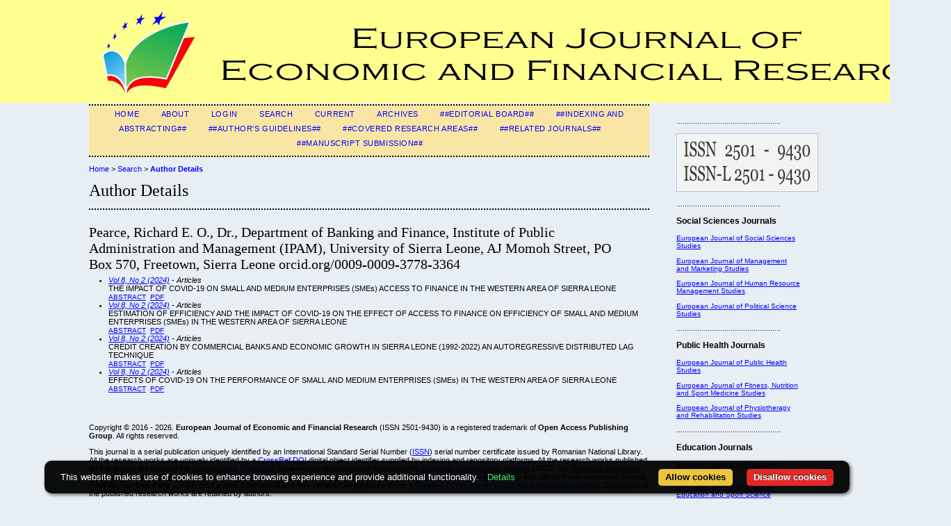

--- FILE ---
content_type: text/html; charset=UTF-8
request_url: https://oapub.org/soc/index.php/EJEFR/search/authors/view?firstName=Richard%20E.%20O.&middleName=&lastName=Pearce&affiliation=Dr.%2C%20Department%20of%20Banking%20and%20Finance%2C%20%0D%0AInstitute%20of%20Public%20Administration%20and%20Management%20%28IPAM%29%2C%20%0D%0AUniversity%20of%20Sierra%20Leone%2C%20%0D%0AAJ%20Momoh%20Street%2C%20PO%20Box%20570%2C%20Freetown%2C%20%0D%0ASierra%20Leone%0D%0Aorcid.org%2F0009-0009-3778-3364&country=
body_size: 22115
content:

<!DOCTYPE html PUBLIC "-//W3C//DTD XHTML 1.0 Transitional//EN"
	"http://www.w3.org/TR/xhtml1/DTD/xhtml1-transitional.dtd">
<html xmlns="http://www.w3.org/1999/xhtml" lang="en-US" xml:lang="en-US">
<head>
	<meta http-equiv="Content-Type" content="text/html; charset=UTF-8" />
	<title>Author Details</title>
	<meta name="description" content="European Journal of Economic and Financial Research" />
	<meta name="keywords" content="European Journal of Economic and Financial Research; Economic Research; Financial Research; Social Sciences; Social Sciences Studies; Economic Studies; Financial Studies, Administrative Studies; Tourism studies; Banking" />
	<meta name="generator" content="Open Journal Systems 2.4.7.1" />
	
	<link rel="icon" href="https://oapub.org/soc/public/journals/2/journalFavicon_en_US.png" type="image/png" />	<link rel="stylesheet" href="https://oapub.org/soc/lib/pkp/styles/pkp.css" type="text/css" />
	<link rel="stylesheet" href="https://oapub.org/soc/lib/pkp/styles/common.css" type="text/css" />
	<link rel="stylesheet" href="https://oapub.org/soc/styles/common.css" type="text/css" />
	<link rel="stylesheet" href="https://oapub.org/soc/styles/compiled.css" type="text/css" />

	<!-- Base Jquery -->
	<script type="text/javascript" src="//www.google.com/jsapi"></script>
		<script type="text/javascript">
			<!--
			// Provide a local fallback if the CDN cannot be reached
			if (typeof google == 'undefined') {
				document.write(unescape("%3Cscript src='https://oapub.org/soc/lib/pkp/js/lib/jquery/jquery.min.js' type='text/javascript'%3E%3C/script%3E"));
				document.write(unescape("%3Cscript src='https://oapub.org/soc/lib/pkp/js/lib/jquery/plugins/jqueryUi.min.js' type='text/javascript'%3E%3C/script%3E"));
			} else {
				google.load("jquery", "1.4.4");
				google.load("jqueryui", "1.8.6");
			}
			// -->
		</script>
	
	
	
	<link rel="stylesheet" href="https://oapub.org/soc/styles/sidebar.css" type="text/css" />		<link rel="stylesheet" href="https://oapub.org/soc/styles/rightSidebar.css" type="text/css" />	
			<link rel="stylesheet" href="https://oapub.org/soc/plugins/blocks/languageToggle/styles/languageToggle.css" type="text/css" />
	
	<!-- Default global locale keys for JavaScript -->
	
<script type="text/javascript">
	jQuery.pkp = jQuery.pkp || { };
	jQuery.pkp.locale = { };
			
				jQuery.pkp.locale.form_dataHasChanged = 'The data on this form has changed. Continue anyway?';
	</script>
	<!-- Compiled scripts -->
			
<script type="text/javascript" src="https://oapub.org/soc/lib/pkp/js/lib/jquery/plugins/jquery.tag-it.js"></script>
<script type="text/javascript" src="https://oapub.org/soc/lib/pkp/js/lib/jquery/plugins/jquery.cookie.js"></script>

<script type="text/javascript" src="https://oapub.org/soc/lib/pkp/js/functions/fontController.js"></script>
<script type="text/javascript" src="https://oapub.org/soc/lib/pkp/js/functions/general.js"></script>
<script type="text/javascript" src="https://oapub.org/soc/lib/pkp/js/functions/jqueryValidatorI18n.js"></script>

<script type="text/javascript" src="https://oapub.org/soc/lib/pkp/js/classes/Helper.js"></script>
<script type="text/javascript" src="https://oapub.org/soc/lib/pkp/js/classes/ObjectProxy.js"></script>
<script type="text/javascript" src="https://oapub.org/soc/lib/pkp/js/classes/Handler.js"></script>
<script type="text/javascript" src="https://oapub.org/soc/lib/pkp/js/classes/linkAction/LinkActionRequest.js"></script>
<script type="text/javascript" src="https://oapub.org/soc/lib/pkp/js/classes/features/Feature.js"></script>

<script type="text/javascript" src="https://oapub.org/soc/lib/pkp/js/controllers/SiteHandler.js"></script><!-- Included only for namespace definition -->
<script type="text/javascript" src="https://oapub.org/soc/lib/pkp/js/controllers/UrlInDivHandler.js"></script>
<script type="text/javascript" src="https://oapub.org/soc/lib/pkp/js/controllers/AutocompleteHandler.js"></script>
<script type="text/javascript" src="https://oapub.org/soc/lib/pkp/js/controllers/ExtrasOnDemandHandler.js"></script>
<script type="text/javascript" src="https://oapub.org/soc/lib/pkp/js/controllers/form/FormHandler.js"></script>
<script type="text/javascript" src="https://oapub.org/soc/lib/pkp/js/controllers/form/AjaxFormHandler.js"></script>
<script type="text/javascript" src="https://oapub.org/soc/lib/pkp/js/controllers/form/ClientFormHandler.js"></script>
<script type="text/javascript" src="https://oapub.org/soc/lib/pkp/js/controllers/grid/GridHandler.js"></script>
<script type="text/javascript" src="https://oapub.org/soc/lib/pkp/js/controllers/linkAction/LinkActionHandler.js"></script>

<script type="text/javascript" src="https://oapub.org/soc/js/pages/search/SearchFormHandler.js"></script>
<script type="text/javascript" src="https://oapub.org/soc/js/statistics/ReportGeneratorFormHandler.js"></script>
<script type="text/javascript" src="https://oapub.org/soc/plugins/generic/lucene/js/LuceneAutocompleteHandler.js"></script>

<script type="text/javascript" src="https://oapub.org/soc/lib/pkp/js/lib/jquery/plugins/jquery.pkp.js"></script>	
	<!-- Form validation -->
	<script type="text/javascript" src="https://oapub.org/soc/lib/pkp/js/lib/jquery/plugins/validate/jquery.validate.js"></script>
	<script type="text/javascript">
		<!--
		// initialise plugins
		
		$(function(){
			jqueryValidatorI18n("https://oapub.org/soc", "en_US"); // include the appropriate validation localization
			
			$(".tagit").live('click', function() {
				$(this).find('input').focus();
			});
		});
		// -->
		
	</script>

		
</head>
<body id="pkp-search-authorDetails">
<div id="container">

<div id="header">
<div id="headerTitle">
<h1>
	<img src="https://oapub.org/soc/public/journals/2/pageHeaderTitleImage_en_US.jpg" width="1240" height="124" alt="Page Header" />
</h1>
</div>
</div>

<div id="body">

	<div id="sidebar">
							<div id="rightSidebar">
				
<div class="block custom" id="customblock-ISSN">
	<p>..................................................</p>
<h3><img src="/soc/public/site/images/admin/02._economic_icon_.jpg" alt="" /></h3>
<p>..................................................</p>
<h3>Social Sciences Journals</h3>
<div>
<p><a href="/soc/index.php/EJSSS/index" target="_blank">European Journal of Social Sciences Studies</a></p>
<p><a href="/soc/index.php/EJMMS/" target="_blank">European Journal of Management and Marketing Studies</a></p>
<p><a href="/soc/index.php/EJHRMS/index" target="_blank">European Journal of Human Resource Management Studies</a></p>
<p><a href="/soc/index.php/EJPSS/index" target="_blank">European Journal of Political Science Studies</a></p>
</div>
<p>..................................................</p>
<h3><strong>Public Health Journals</strong></h3>
<p><a href="/hlt/index.php/EJPHS" target="_blank">European Journal of Public Health Studies</a></p>
<p><a href="/hlt/index.php/EJFNSM" target="_blank">European Journal of Fitness, Nutrition and Sport Medicine Studies</a></p>
<p><a href="/hlt/index.php/EJPRS" target="_blank">European Journal of Physiotherapy and Rehabilitation Studies</a></p>
<p>..................................................</p>
<h3>Education Journals &nbsp; &nbsp;</h3>
<p><a title="European Journal of Education Studies" href="/edu/index.php/ejes" target="_blank">European Journal of Education Studies</a></p>
<p><a title="European Journal Of Physical Education and Sport Science" href="/edu/index.php/ejep" target="_blank">European Journal Of Physical Education and Sport Science</a></p>
<p><a href="/edu/index.php/ejfl" target="_blank">European Journal of Foreign Language Teaching</a></p>
<p><a title="European Journal of English Language Teaching" href="/edu/index.php/ejel" target="_blank">European Journal of English Language Teaching</a></p>
<p><a title="European Journal of Special Education Research" href="/edu/index.php/ejse" target="_blank">European Journal of Special Education Research</a></p>
<p><a title="European Journal of Alternative Education Studies" href="/edu/index.php/ejae" target="_blank">European Journal of Alternative Education Studies</a></p>
<p><a title="European Journal of Open Education and E-learning Studies" href="/edu/index.php/ejoe" target="_blank">European Journal of Open Education and E-learning Studies</a></p>
<p>..................................................</p>
<h3><strong>Literature, Language and Linguistics Journals</strong></h3>
<p><a href="http://oapub.org/lit/index.php/EJLLL/index" target="_blank">European Journal of Literature, Language and Linguistics Studies</a></p>
<p><a href="/lit/index.php/EJLS/index" target="_blank">European Journal of Literary Studies</a></p>
<p><a href="/lit/index.php/EJALS/index" target="_blank">European Journal of Applied Linguistics Studies</a></p>
<p><a href="/lit/index.php/EJMTS/index" target="_blank">European Journal of Multilingualism and Translation Studies</a></p>
<p>..................................................</p>
<p><a href="/pik/template.docx" target="_self"><img src="/soc/public/site/images/admin/template.png" alt="" /></a></p>
<p><a href="https://www.cognitoforms.com/OAPUB1/SubmissionCenterSocialSciencesJournals" target="_blank"> <img src="/edu/public/site/images/admin/sub.png" alt="" /></a></p>
<p><a href="/edu/index.php/ejes/pages/view/contact" target="_blank"><img src="/edu/public/site/images/admin/ctc.png" alt="" /></a></p>
</div>	
<!-- Add javascript required for font sizer -->
<script type="text/javascript">
	<!--
	$(function(){
		fontSize("#sizer", "body", 9, 16, 32, "/soc"); // Initialize the font sizer
	});
	// -->
</script>

<div class="block" id="sidebarFontSize" style="margin-bottom: 4px;">
	<span class="blockTitle">Font Size</span>
	<div id="sizer"></div>
</div>
<br /><div class="block" id="sidebarUser">
			<span class="blockTitle">User</span>
	
						<form method="post" action="https://oapub.org/soc/index.php/EJEFR/login/signIn">
				<table>
					<tr>
						<td><label for="sidebar-username">Username</label></td>
						<td><input type="text" id="sidebar-username" name="username" value="" size="12" maxlength="32" class="textField" /></td>
					</tr>
					<tr>
						<td><label for="sidebar-password">Password</label></td>
						<td><input type="password" id="sidebar-password" name="password" value="" size="12" class="textField" /></td>
					</tr>
					<tr>
						<td colspan="2"><input type="checkbox" id="remember" name="remember" value="1" /> <label for="remember">Remember me</label></td>
					</tr>
					<tr>
						<td colspan="2"><input type="submit" value="Login" class="button" /></td>
					</tr>
				</table>
			</form>
			</div>
<div class="block" id="sidebarLanguageToggle">
	<script type="text/javascript">
		<!--
		function changeLanguage() {
			var e = document.getElementById('languageSelect');
			var new_locale = e.options[e.selectedIndex].value;

			var redirect_url = 'https://oapub.org/soc/index.php/EJEFR/user/setLocale/NEW_LOCALE?source=%2Fsoc%2Findex.php%2FEJEFR%2Fsearch%2Fauthors%2Fview%3FfirstName%3DRichard%2520E.%2520O.%26middleName%3D%26lastName%3DPearce%26affiliation%3DDr.%252C%2520Department%2520of%2520Banking%2520and%2520Finance%252C%2520%250D%250AInstitute%2520of%2520Public%2520Administration%2520and%2520Management%2520%2528IPAM%2529%252C%2520%250D%250AUniversity%2520of%2520Sierra%2520Leone%252C%2520%250D%250AAJ%2520Momoh%2520Street%252C%2520PO%2520Box%2520570%252C%2520Freetown%252C%2520%250D%250ASierra%2520Leone%250D%250Aorcid.org%252F0009-0009-3778-3364%26country%3D';
			redirect_url = redirect_url.replace("NEW_LOCALE", new_locale);

			window.location.href = redirect_url;
		}
		//-->
	</script>
	<span class="blockTitle">Language</span>
	<form action="#">
		<label for="languageSelect">Select Language</label>
		<select id="languageSelect" size="1" name="locale" class="selectMenu"><option label="Català" value="ca_ES">Català</option>
<option label="Čeština" value="cs_CZ">Čeština</option>
<option label="Dansk" value="da_DK">Dansk</option>
<option label="Deutsch" value="de_DE">Deutsch</option>
<option label="ελληνικά" value="el_GR">ελληνικά</option>
<option label="English" value="en_US" selected="selected">English</option>
<option label="Español (Argentina)" value="es_AR">Español (Argentina)</option>
<option label="Español (España)" value="es_ES">Español (España)</option>
<option label="Euskara" value="eu_ES">Euskara</option>
<option label="فارسی" value="fa_IR">فارسی</option>
<option label="Français (Canada)" value="fr_CA">Français (Canada)</option>
<option label="Français (France)" value="fr_FR">Français (France)</option>
<option label="Galego" value="gl_ES">Galego</option>
<option label="Hrvatski" value="hr_HR">Hrvatski</option>
<option label="Bahasa Indonesia" value="id_ID">Bahasa Indonesia</option>
<option label="Italiano" value="it_IT">Italiano</option>
<option label="日本語" value="ja_JP">日本語</option>
<option label="Македонски јазик" value="mk_MK">Македонски јазик</option>
<option label="മലയാളം" value="ml_IN">മലയാളം</option>
<option label="Nederlands" value="nl_NL">Nederlands</option>
<option label="Norsk" value="no_NO">Norsk</option>
<option label="Język Polski" value="pl_PL">Język Polski</option>
<option label="Português (Brasil)" value="pt_BR">Português (Brasil)</option>
<option label="Português (Portugal)" value="pt_PT">Português (Portugal)</option>
<option label="Limba Română" value="ro_RO">Limba Română</option>
<option label="Русский" value="ru_RU">Русский</option>
<option label="Slovenčina" value="sk_SK">Slovenčina</option>
<option label="Cрпски" value="sr_SR">Cрпски</option>
<option label="Svenska" value="sv_SE">Svenska</option>
</select>
		<input type="submit" class="button" value="Submit" onclick="changeLanguage(); return false;" />
	</form>
</div>
<div class="block" id="sidebarNavigation">
	<span class="blockTitle">Journal Content</span>

	<form id="simpleSearchForm" action="https://oapub.org/soc/index.php/EJEFR/search/search">
		<table id="simpleSearchInput">
			<tr>
				<td>
													<label for="simpleQuery">Search <br />
					<input type="text" id="simpleQuery" name="simpleQuery" size="15" maxlength="255" value="" class="textField" /></label>
								</td>
			</tr>
			<tr>
				<td><label for="searchField">
				Search Scope
				<br />
				<select id="searchField" name="searchField" size="1" class="selectMenu">
					<option label="All" value="query">All</option>
<option label="Authors" value="authors">Authors</option>
<option label="Title" value="title">Title</option>
<option label="Abstract" value="abstract">Abstract</option>
<option label="Index terms" value="indexTerms">Index terms</option>
<option label="Full Text" value="galleyFullText">Full Text</option>

				</select></label>
				</td>
			</tr>
			<tr>
				<td><input type="submit" value="Search" class="button" /></td>
			</tr>
		</table>
	</form>

	<br />

		<span class="blockSubtitle">Browse</span>
	<ul>
		<li><a href="https://oapub.org/soc/index.php/EJEFR/issue/archive">By Issue</a></li>
		<li><a href="https://oapub.org/soc/index.php/EJEFR/search/authors">By Author</a></li>
		<li><a href="https://oapub.org/soc/index.php/EJEFR/search/titles">By Title</a></li>
		
					<li><a href="https://oapub.org/soc/index.php/index">Other Journals</a></li>
						</ul>
	</div>

			</div>
			</div>

<div id="main">
<div id="navbar">
	<ul class="menu">
		<li id="home"><a href="https://oapub.org/soc/index.php/EJEFR/index">Home</a></li>
		<li id="about"><a href="https://oapub.org/soc/index.php/EJEFR/about">About</a></li>

					<li id="login"><a href="https://oapub.org/soc/index.php/EJEFR/login">Login</a></li>
												<li id="search"><a href="https://oapub.org/soc/index.php/EJEFR/search">Search</a></li>
		
					<li id="current"><a href="https://oapub.org/soc/index.php/EJEFR/issue/current">Current</a></li>
			<li id="archives"><a href="https://oapub.org/soc/index.php/EJEFR/issue/archive">Archives</a></li>
		
				

									<li class="navItem" id="navItem-0"><a href="http://oapub.org/soc/index.php/EJEFR/about/editorialTeam">##Editorial Board##</a></li>
												<li class="navItem" id="navItem-1"><a href="http://oapub.org/soc/index.php/EJEFR/pages/view/indexing">##Indexing and Abstracting##</a></li>
												<li class="navItem" id="navItem-2"><a href="https://oapub.org/soc/index.php/EJEFR/about/editorialPolicies#custom-4">##Author's guidelines##</a></li>
												<li class="navItem" id="navItem-3"><a href="https://oapub.org/soc/index.php/EJEFR/about/editorialPolicies#custom-5">##Covered Research Areas##</a></li>
												<li class="navItem" id="navItem-4"><a href="https://oapub.org/soc/index.php/index">##Related Journals##</a></li>
												<li class="navItem" id="navItem-5"><a href="https://www.cognitoforms.com/OAPUB1/SubmissionCenterSocialSciencesJournals">##Manuscript Submission##</a></li>
						</ul>
</div>
<div id="breadcrumb">
	<a href="https://oapub.org/soc/index.php/EJEFR/index">Home</a> &gt;
			<a href="https://oapub.org/soc/index.php/EJEFR/search/index" class="hierarchyLink">Search</a> &gt;
			<a href="https://oapub.org/soc/index.php/EJEFR/search/authors/view?firstName=Richard%20E.%20O.&amp;middleName=&amp;lastName=Pearce&amp;affiliation=Dr.%2C%20Department%20of%20Banking%20and%20Finance%2C%20%0D%0AInstitute%20of%20Public%20Administration%20and%20Management%20%28IPAM%29%2C%20%0D%0AUniversity%20of%20Sierra%20Leone%2C%20%0D%0AAJ%20Momoh%20Street%2C%20PO%20Box%20570%2C%20Freetown%2C%20%0D%0ASierra%20Leone%0D%0Aorcid.org%2F0009-0009-3778-3364&amp;country=" class="current">Author Details</a></div>

<h2>Author Details</h2>


<div id="content">

<div id="authorDetails">
<h3>Pearce, Richard E. O., Dr., Department of Banking and Finance, 
Institute of Public Administration and Management (IPAM), 
University of Sierra Leone, 
AJ Momoh Street, PO Box 570, Freetown, 
Sierra Leone
orcid.org/0009-0009-3778-3364</h3>
<ul>
									<li>

		<em><a href="https://oapub.org/soc/index.php/EJEFR/issue/view/144">Vol 8, No 2 (2024)</a> - Articles</em><br />
		THE IMPACT OF COVID-19 ON SMALL AND MEDIUM ENTERPRISES (SMEs) ACCESS TO FINANCE IN THE WESTERN AREA OF SIERRA LEONE<br/>
		<a href="https://oapub.org/soc/index.php/EJEFR/article/view/1676" class="file">Abstract</a>
							&nbsp;<a href="https://oapub.org/soc/index.php/EJEFR/article/view/1676/2249" class="file">PDF</a>
					</li>
										<li>

		<em><a href="https://oapub.org/soc/index.php/EJEFR/issue/view/144">Vol 8, No 2 (2024)</a> - Articles</em><br />
		ESTIMATION OF EFFICIENCY AND THE IMPACT OF COVID-19 ON THE EFFECT OF ACCESS TO FINANCE ON EFFICIENCY OF SMALL AND MEDIUM ENTERPRISES (SMEs) IN THE WESTERN AREA OF SIERRA LEONE<br/>
		<a href="https://oapub.org/soc/index.php/EJEFR/article/view/1677" class="file">Abstract</a>
							&nbsp;<a href="https://oapub.org/soc/index.php/EJEFR/article/view/1677/2250" class="file">PDF</a>
					</li>
										<li>

		<em><a href="https://oapub.org/soc/index.php/EJEFR/issue/view/144">Vol 8, No 2 (2024)</a> - Articles</em><br />
		CREDIT CREATION BY COMMERCIAL BANKS AND ECONOMIC GROWTH IN SIERRA LEONE (1992-2022) AN AUTOREGRESSIVE DISTRIBUTED LAG TECHNIQUE<br/>
		<a href="https://oapub.org/soc/index.php/EJEFR/article/view/1680" class="file">Abstract</a>
							&nbsp;<a href="https://oapub.org/soc/index.php/EJEFR/article/view/1680/2253" class="file">PDF</a>
					</li>
										<li>

		<em><a href="https://oapub.org/soc/index.php/EJEFR/issue/view/144">Vol 8, No 2 (2024)</a> - Articles</em><br />
		EFFECTS OF COVID-19 ON THE PERFORMANCE OF SMALL AND MEDIUM ENTERPRISES (SMEs) IN THE WESTERN AREA OF SIERRA LEONE<br/>
		<a href="https://oapub.org/soc/index.php/EJEFR/article/view/1681" class="file">Abstract</a>
							&nbsp;<a href="https://oapub.org/soc/index.php/EJEFR/article/view/1681/2254" class="file">PDF</a>
					</li>
	</ul>
</div>

	<br /><br />
	<div id="pageFooter"><p>Copyright © 2016 - 2026. <strong>European Journal of Economic and Financial Research</strong> (ISSN 2501-9430) is a registered trademark of <strong>Open Access Publishing Group</strong>. <span>All rights reserved.</span></p><p>This journal is a serial publication uniquely identified by an International Standard Serial Number (<a href="http://www.issn.org/">ISSN</a>) serial number certificate issued by Romanian National Library. All the research works are uniquely identified by a <a href="http://www.crossref.org/">CrossRef</a> <a href="http://www.doi.org/index.html">DOI</a> digital object identifier supplied by indexing and repository platforms. All the research works published on this journal are meeting the <a href="https://en.wikipedia.org/wiki/Open_access">Open Access Publishing</a> requirements and standards formulated by <a title="" href="https://en.wikipedia.org/wiki/Budapest_Open_Access_Initiative">Budapest Open Access Initiative</a> (2002), the <a title="Bethesda Statement on Open Access Publishing" href="https://en.wikipedia.org/wiki/Bethesda_Statement_on_Open_Access_Publishing">Bethesda Statement on Open Access Publishing</a> (2003) and  <a title="" href="https://en.wikipedia.org/wiki/Berlin_Declaration_on_Open_Access_to_Knowledge_in_the_Sciences_and_Humanities">Berlin Declaration on Open Access to Knowledge in the Sciences and Humanities</a> (2003) and can be freely accessed, shared, modified, distributed and used in educational, commercial and non-commercial purposes under a <a href="https://creativecommons.org/licenses/by/4.0/">Creative Commons Attribution 4.0 International License</a>. Copyrights of the published research works are retained by authors.</p><p> <img src="/soc/public/site/images/admin/banner-footer1.jpg" alt="" /></p><script type="text/javascript" src="https://cdn.jsdelivr.net/npm/cookie-bar/cookiebar-latest.min.js?theme=flying&amp;tracking=1&amp;thirdparty=1&amp;always=1&amp;noGeoIp=1&amp;showNoConsent=1&amp;privacyPage=https%3A%2F%2Foapub.org%2Fedu%2Findex.php%2Fejes%2Fabout%2FeditorialPolicies%23custom-1"></script></div>
</div><!-- content -->
</div><!-- main -->
</div><!-- body -->



</div><!-- container -->
</body>
</html>

--- FILE ---
content_type: text/javascript
request_url: https://oapub.org/soc/lib/pkp/js/lib/jquery/plugins/jquery.tag-it.js
body_size: 11904
content:
/*
* jQuery UI Tag-it!
*
* @version v2.0 (06/2011)
*
* Copyright 2011, Levy Carneiro Jr.
* Released under the MIT license.
* http://aehlke.github.com/tag-it/LICENSE
*
* Homepage:
*   http://aehlke.github.com/tag-it/
*
* Authors:
*   Levy Carneiro Jr.
*   Martin Rehfeld
*   Tobias Schmidt
*   Skylar Challand
*   Alex Ehlke
*
* Maintainer:
*   Alex Ehlke - Twitter: @aehlke
*
* Dependencies:
*   jQuery v1.4+
*   jQuery UI v1.8+
*/
(function($) {

	$.widget('ui.tagit', {
		options: {
			itemName		  : 'item',
			fieldName		 : 'tags',
			availableTags	 : [],
			tagSource		 : null,
			removeConfirmation: false,
			caseSensitive	 : true,

			// When enabled, quotes are not neccesary
			// for inputting multi-word tags.
			allowSpaces: false,

			// Whether to animate tag removals or not.
			animate: true,

			// The below options are for using a single field instead of several
			// for our form values.
			//
			// When enabled, will use a single hidden field for the form,
			// rather than one per tag. It will delimit tags in the field
			// with singleFieldDelimiter.
			//
			// The easiest way to use singleField is to just instantiate tag-it
			// on an INPUT element, in which case singleField is automatically
			// set to true, and singleFieldNode is set to that element. This
			// way, you don't need to fiddle with these options.
			singleField: false,

			singleFieldDelimiter: ',',

			// Set this to an input DOM node to use an existing form field.
			// Any text in it will be erased on init. But it will be
			// populated with the text of tags as they are created,
			// delimited by singleFieldDelimiter.
			//
			// If this is not set, we create an input node for it,
			// with the name given in settings.fieldName,
			// ignoring settings.itemName.
			singleFieldNode: null,

			// Optionally set a tabindex attribute on the input that gets
			// created for tag-it.
			tabIndex: null,


			// Event callbacks.
			onTagAdded  : null,
			onTagRemoved: null,
			onTagClicked: null
		},


		_create: function() {
			// for handling static scoping inside callbacks
			var that = this;

			// There are 2 kinds of DOM nodes this widget can be instantiated on:
			//	 1. UL, OL, or some element containing either of these.
			//	 2. INPUT, in which case 'singleField' is overridden to true,
			//		a UL is created and the INPUT is hidden.
			if (this.element.is('input')) {
				this.tagList = $('<ul></ul>').insertAfter(this.element);
				this.options.singleField = true;
				this.options.singleFieldNode = this.element;
				this.element.css('display', 'none');
			} else {
				this.tagList = this.element.find('ul, ol').andSelf().last();
			}

			this._tagInput = $('<input type="text" />').addClass('ui-widget-content');
			if (this.options.tabIndex) {
				this._tagInput.attr('tabindex', this.options.tabIndex);
			}

			this.options.tagSource = this.options.tagSource || function(search, showChoices) {
				var filter = search.term.toLowerCase();
				var choices = $.grep(this.options.availableTags, function(element) {
					// Only match autocomplete options that begin with the search term.
					// (Case insensitive.)
					return (element.toLowerCase().indexOf(filter) === 0);
				});
				showChoices(this._subtractArray(choices, this.assignedTags()));
			};

			// Bind tagSource callback functions to this context.
			if ($.isFunction(this.options.tagSource)) {
				this.options.tagSource = $.proxy(this.options.tagSource, this);
			}

			this.tagList
				.addClass('tagit')
				.addClass('ui-widget ui-widget-content ui-corner-all')
				// Create the input field.
				.append($('<li class="tagit-new"></li>').append(this._tagInput))
				.click(function(e) {
					var target = $(e.target);
					if (target.hasClass('tagit-label')) {
						that._trigger('onTagClicked', e, target.closest('.tagit-choice'));
					} else {
						// Sets the focus() to the input field, if the user
						// clicks anywhere inside the UL. This is needed
						// because the input field needs to be of a small size.
						that._tagInput.focus();
					}
				});

			// Add existing tags from the list, if any.
			this.tagList.children('li').each(function() {
				if (!$(this).hasClass('tagit-new')) {
					that.createTag($(this).html(), $(this).attr('class'), true);
					$(this).remove();
				}
			});

			// Single field support.
			if (this.options.singleField) {
				if (this.options.singleFieldNode) {
					// Add existing tags from the input field.
					var node = $(this.options.singleFieldNode);
					var tags = node.val().split(this.options.singleFieldDelimiter);
					node.val('');
					$.each(tags, function(index, tag) {
						that.createTag(tag, null, false);
					});
				} else {
					// Create our single field input after our list.
					this.options.singleFieldNode = this.tagList.after('<input type="hidden" style="display:none;" value="" name="' + this.options.fieldName + '" />');
				}
			}

			// Events.
			this._tagInput
				.keydown(function(event) {
					// Backspace is not detected within a keypress, so it must use keydown.
					if (event.which == $.ui.keyCode.BACKSPACE && that._tagInput.val() === '') {
						var tag = that._lastTag();
						if (!that.options.removeConfirmation || tag.hasClass('remove')) {
							// When backspace is pressed, the last tag is deleted.
							that.removeTag(tag);
						} else if (that.options.removeConfirmation) {
							tag.addClass('remove ui-state-highlight');
						}
					} else if (that.options.removeConfirmation) {
						that._lastTag().removeClass('remove ui-state-highlight');
					}

					// Comma/Space/Enter are all valid delimiters for new tags,
					// except when there is an open quote or if setting allowSpaces = true.
					// Tab will also create a tag, unless the tag input is empty, in which case it isn't caught.
					if (
						event.which == $.ui.keyCode.COMMA ||
						event.which == $.ui.keyCode.ENTER ||
						(
							event.which == $.ui.keyCode.TAB &&
							that._tagInput.val() !== ''
						) ||
						(
							event.which == $.ui.keyCode.SPACE &&
							that.options.allowSpaces !== true &&
							(
								$.trim(that._tagInput.val()).replace( /^s*/, '' ).charAt(0) != '"' ||
								(
									$.trim(that._tagInput.val()).charAt(0) == '"' &&
									$.trim(that._tagInput.val()).charAt($.trim(that._tagInput.val()).length - 1) == '"' &&
									$.trim(that._tagInput.val()).length - 1 !== 0
								)
							)
						)
					) {
						event.preventDefault();
						that.createTag(that._cleanedInput(), null, false);

						// The autocomplete doesn't close automatically when TAB is pressed.
						// So let's ensure that it closes.
						that._tagInput.autocomplete('close');
					}
				}).blur(function(e){
					// Create a tag when the element loses focus (unless it's empty).
					that.createTag(that._cleanedInput(), null, false);
				});


			// Autocomplete.
			this._autocompleteVal = null;
			this._selectAction = function(event, ui) {
				if (that._tagInput.val() == that._autocompleteVal) {
					that.createTag(that._autocompleteVal, null, true);
					// Preventing the tag input to be updated with the chosen value.
					that.tagList.children('.tagit-new').children('input').val('');
					return false;
				}
			//	if (that._tagInput.val() === '') {

			//	}
			}
			if (this.options.availableTags || this.options.tagSource) {
				this._tagInput.autocomplete({
					source: this.options.tagSource,
					close: this._selectAction,
					select: this._selectAction,
					minLength: 2,
					autoFocus: true,
					focus: function(event, ui) {
						that._autocompleteVal = ui.item.value;
						$(this).val(that._unescapeHTML(ui.item.value));
						return false;
					}
				});
			}
		},

		_cleanedInput: function() {
			// Returns the contents of the tag input, cleaned and ready to be passed to createTag
			return $.trim(this._tagInput.val().replace(/^"(.*)"$/, '$1'));
		},

		_lastTag: function() {
			return this.tagList.children('.tagit-choice:last');
		},

		assignedTags: function() {
			// Returns an array of tag string values
			var that = this;
			var tags = [];
			if (this.options.singleField) {
				tags = $(this.options.singleFieldNode).val().split(this.options.singleFieldDelimiter);
				if (tags[0] === '') {
					tags = [];
				}
			} else {
				this.tagList.children('.tagit-choice').each(function() {
					tags.push(that.tagLabel(this));
				});
			}
			return tags;
		},

		_updateSingleTagsField: function(tags) {
			// Takes a list of tag string values, updates this.options.singleFieldNode.val to the tags delimited by this.options.singleFieldDelimiter
			$(this.options.singleFieldNode).val(tags.join(this.options.singleFieldDelimiter));
		},

		_subtractArray: function(a1, a2) {
			var result = [];
			for (var i = 0; i < a1.length; i++) {
				if ($.inArray(a1[i], a2) == -1) {
					result.push(a1[i]);
				}
			}
			return result;
		},

		tagLabel: function(tag) {
			// Returns the tag's string label.
			if (this.options.singleField) {
				return $(tag).children('.tagit-label').text();
			} else {
				return $(tag).children('input').val();
			}
		},

		_isNew: function(value) {
			var that = this;
			var isNew = true;
			this.tagList.children('.tagit-choice').each(function(i) {
				if (that._formatStr(urlEncode(value)) == that._formatStr(that.tagLabel(this))) {
					isNew = false;
					return false;
				}
			});
			return isNew;
		},

		_formatStr: function(str) {
			if (this.options.caseSensitive) {
				return str;
			}
			return $.trim(str.toLowerCase());
		},

		_unescapeHTML: function(str) {
			return $('<div/>').html(str).text();
		},

		createTag: function(value, additionalClass, unescape) {
			// Unescape potentially HTML-escaped value
			if(unescape) value = this._unescapeHTML(value);

			var that = this;
			// Automatically trims the value of leading and trailing whitespace.
			value = $.trim(value);

			if (!this._isNew(value) || value === '') {
				return false;
			}

			var label = $(this.options.onTagClicked ? '<a class="tagit-label"></a>' : '<span class="tagit-label"></span>').text(value);

			// Create tag.
			var tag = $('<li></li>')
				.addClass('tagit-choice ui-widget-content ui-state-default ui-corner-all')
				.addClass(additionalClass)
				.append(label);

			// Button for removing the tag.
			var removeTagIcon = $('<span></span>')
				.addClass('ui-icon ui-icon-close');
			var removeTag = $('<a><span class="text-icon">\xd7</span></a>') // \xd7 is an X
				.addClass('tagit-close')
				.append(removeTagIcon)
				.click(function(e) {
					// Removes a tag when the little 'x' is clicked.
					that.removeTag(tag);
				});
			tag.append(removeTag);

			// Unless options.singleField is set, each tag has a hidden input field inline.
			if (this.options.singleField) {
				var tags = this.assignedTags();
				tags.push(value);
				this._updateSingleTagsField(tags);
			} else {
				var escapedValue = urlEncode(value);
				tag.append('<input type="hidden" style="display:none;" value="' + escapedValue + '" name="' + this.options.itemName + '[' + this.options.fieldName + '][]" />');
			}

			this._trigger('onTagAdded', null, tag);

			// Cleaning the input.
			this._tagInput.val('');

			// insert tag
			this._tagInput.parent().before(tag);
		},

		removeTag: function(tag, animate) {
			animate = animate || this.options.animate;

			tag = $(tag);

			this._trigger('onTagRemoved', null, tag);

			if (this.options.singleField) {
				var tags = this.assignedTags();
				var removedTagLabel = this.tagLabel(tag);
				tags = $.grep(tags, function(el){
					return el != removedTagLabel;
				});
				this._updateSingleTagsField(tags);
			}
			// Animate the removal.
			if (animate) {
				tag.fadeOut('fast').hide('blind', {direction: 'horizontal'}, 'fast', function(){
					tag.remove();
				}).dequeue();
			} else {
				tag.remove();
			}
		},

		removeAll: function() {
			// Removes all tags.
			var that = this;
			this.tagList.children('.tagit-choice').each(function(index, tag) {
				that.removeTag(tag, false);
			});
		}

	});

})(jQuery);


--- FILE ---
content_type: text/javascript
request_url: https://oapub.org/soc/lib/pkp/js/functions/fontController.js
body_size: 3752
content:
/**
 * Font Controller
 * For creating a font size changer interface with minimum effort
 * Copyright (c) 2009 Hafees (http://cool-javascripts.com)
 * License: Free to use, modify, distribute as long as this header is kept :)
 *
 */

/**
 * Required: jQuery 1.x library,
 * Optional: jQuery Cookie Plugin (if used, the last used font size will be saved)
 * Usage: (For more details visit
 * This function can be called inside a $(document).ready()
 * Eg: fontSize("#controls", "#content", 9, 12, 20); where,
 * #controls - where control is the element id, where the controllers will be created.
 * #content - for which element the font size changes to apply. In this case font size of content div will be changed
 * 9 - minimum font size
 * 12 - default font size
 * 20 - maximum font size
 *
 */
function fontSize(container, target, minSize, defSize, maxSize, baseUrl) {
	/*Editable settings*/
	var minCaption = "Make font size smaller"; //title for smallFont button
	var defCaption = "Make font size default"; //title for defaultFont button
	var maxCaption = "Make font size larger"; //title for largefont button

	var cookie = 'font-size';

	//Now we'll add the font size changer interface in container
	var smallFontHtml = "<a href='javascript:void(0);' class='pkp_controllers_fontController_smallFont' title='" + minCaption +"'>" + minCaption + "</a> ";
	var defFontHtml = "<a href='javascript:void(0);' class='pkp_controllers_fontController_defaultFont' title='" + defCaption +"'>" + defCaption + "</a> ";
	var largeFontHtml = "<a href='javascript:void(0);' class='pkp_controllers_fontController_largeFont' title='" + maxCaption +"'>" + maxCaption + "</a> ";
	$(container).html(smallFontHtml + defFontHtml + largeFontHtml);

	//Read cookie & sets the fontsize
	if ($.cookie != undefined) {
		var value = $.cookie(cookie);
		if (value !=null) {
			$(target).css('font-size', parseInt(value, 10));
		}
	}

	//on clicking small font button, font size is decreased by 1px
	$(container + " .pkp_controllers_fontController_smallFont").click(function(){
		var curSize = parseInt($(target).css("font-size"), 10);
		var newSize = curSize - 1;
		if (newSize >= minSize) {
			$(target).css('font-size', newSize);
		}
		if (newSize <= minSize) {
			$(container + " .pkp_controllers_fontController_smallFont").addClass("pkp_controllers_fontController_sdisabled");
		}
		if (newSize < maxSize) {
			$(container + " .pkp_controllers_fontController_largeFont").removeClass("pkp_controllers_fontController_ldisabled");
		}
		updatefontCookie(newSize, baseUrl); //sets the cookie

	});

	//on clicking default font size button, font size is reset
	$(container + " .pkp_controllers_fontController_defaultFont").click(function(){
		$(target).css('font-size', defSize);
		$(container + " .pkp_controllers_fontController_smallFont").removeClass("pkp_controllers_fontController_sdisabled");
		$(container + " .pkp_controllers_fontController_largeFont").removeClass("pkp_controllers_fontController_ldisabled");
		updatefontCookie(defSize, baseUrl);
	});

	//on clicking large font size button, font size is incremented by 1 to the maximum limit
	$(container + " .pkp_controllers_fontController_largeFont").click(function(){
		var curSize = parseInt($(target).css("font-size"), 10);
		var newSize = curSize + 1;
		if (newSize <= maxSize) {
			$(target).css('font-size', newSize);
		}
		if (newSize > minSize) {
			$(container + " .pkp_controllers_fontController_smallFont").removeClass("pkp_controllers_fontController_sdisabled");
		}
		if (newSize >= maxSize) {
			$(container + " .pkp_controllers_fontController_largeFont").addClass("pkp_controllers_fontController_ldisabled");
		}
		updatefontCookie(newSize, baseUrl);
	});

	function updatefontCookie(size, baseUrl) {
		if ($.cookie != undefined) { //If cookie plugin available, set a cookie
			var cookie = 'font-size';
			$.cookie(cookie, size, { path: baseUrl });
		}
	}
}

